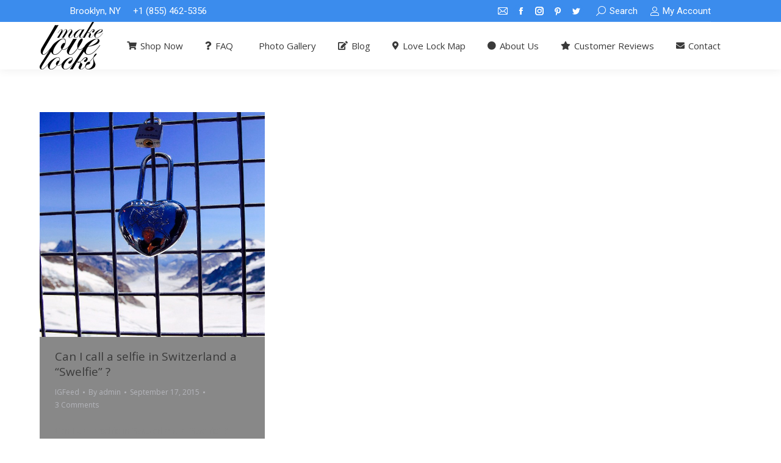

--- FILE ---
content_type: text/html; charset=UTF-8
request_url: https://www.makelovelocks.com/archives/tag/swissalps/
body_size: 15926
content:
<!DOCTYPE html>
<!--[if !(IE 6) | !(IE 7) | !(IE 8)  ]><!-->
<html lang="en-US" xmlns:fb="https://www.facebook.com/2008/fbml" xmlns:addthis="https://www.addthis.com/help/api-spec"  prefix="og: http://ogp.me/ns#" class="no-js">
<!--<![endif]-->
<head>
	<meta charset="UTF-8" />
		<meta name="viewport" content="width=device-width, initial-scale=1, maximum-scale=1, user-scalable=0">
		<meta name="theme-color" content="#3b8ced"/>	<link rel="profile" href="https://gmpg.org/xfn/11" />
	        <script type="text/javascript">
            if (/Android|webOS|iPhone|iPad|iPod|BlackBerry|IEMobile|Opera Mini/i.test(navigator.userAgent)) {
                var originalAddEventListener = EventTarget.prototype.addEventListener,
                    oldWidth = window.innerWidth;

                EventTarget.prototype.addEventListener = function (eventName, eventHandler, useCapture) {
                    if (eventName === "resize") {
                        originalAddEventListener.call(this, eventName, function (event) {
                            if (oldWidth === window.innerWidth) {
                                return;
                            }
                            oldWidth = window.innerWidth;
                            if (eventHandler.handleEvent) {
                                eventHandler.handleEvent.call(this, event);
                            }
                            else {
                                eventHandler.call(this, event);
                            };
                        }, useCapture);
                    }
                    else {
                        originalAddEventListener.call(this, eventName, eventHandler, useCapture);
                    };
                };
            };
        </script>
		<title>swissalps Archives - MakeLoveLocks.com</title>
<meta name='robots' content='max-image-preview:large' />

<!-- This site is optimized with the Yoast SEO Premium plugin v9.5 - https://yoast.com/wordpress/plugins/seo/ -->
<link rel="canonical" href="https://www.makelovelocks.com/archives/tag/swissalps/" />
<link rel="publisher" href="http://plus.google.com/+MakelovelocksNYC/"/>
<meta property="og:locale" content="en_US" />
<meta property="og:type" content="object" />
<meta property="og:title" content="swissalps Archives - MakeLoveLocks.com" />
<meta property="og:url" content="https://www.makelovelocks.com/archives/tag/swissalps/" />
<meta property="og:site_name" content="MakeLoveLocks.com" />
<meta property="fb:app_id" content="317738705002996" />
<meta property="og:image" content="https://www.makelovelocks.com/wp/wp-content/uploads/2018/01/Screen-Shot-2018-01-29-at-7.24.53-PM-2-1024x489.png" />
<meta property="og:image:secure_url" content="https://www.makelovelocks.com/wp/wp-content/uploads/2018/01/Screen-Shot-2018-01-29-at-7.24.53-PM-2-1024x489.png" />
<meta property="og:image:width" content="1024" />
<meta property="og:image:height" content="489" />
<meta property="og:image:alt" content="Engraved Love Locks" />
<meta name="twitter:card" content="summary_large_image" />
<meta name="twitter:title" content="swissalps Archives - MakeLoveLocks.com" />
<meta name="twitter:site" content="@MakeLoveLocks" />
<meta name="twitter:image" content="https://www.makelovelocks.com/wp/wp-content/uploads/2018/01/Screen-Shot-2018-01-29-at-7.24.53-PM-2.png" />
<script type='application/ld+json'>{"@context":"https://schema.org","@type":"Organization","url":"https://www.makelovelocks.com/","sameAs":["http://www.facebook.com/makelovelocks","http://instagram.com/makelovelocks","http://plus.google.com/+MakelovelocksNYC/","http://pinterest.com/makelovelocks","https://twitter.com/MakeLoveLocks"],"@id":"https://www.makelovelocks.com/#organization","name":"MakeLoveLocks.com","logo":"https://www.makelovelocks.com/wp/wp-content/uploads/2015/04/MLL-Full-Size-Logo.jpeg"}</script>
<!-- / Yoast SEO Premium plugin. -->

<link rel='dns-prefetch' href='//maps.googleapis.com' />
<link rel='dns-prefetch' href='//fonts.googleapis.com' />
<link rel="alternate" type="application/rss+xml" title="MakeLoveLocks.com &raquo; Feed" href="https://www.makelovelocks.com/feed/" />
<link rel="alternate" type="application/rss+xml" title="MakeLoveLocks.com &raquo; Comments Feed" href="https://www.makelovelocks.com/comments/feed/" />
<link rel="alternate" type="application/rss+xml" title="MakeLoveLocks.com &raquo; swissalps Tag Feed" href="https://www.makelovelocks.com/archives/tag/swissalps/feed/" />
<script type="text/javascript">
window._wpemojiSettings = {"baseUrl":"https:\/\/s.w.org\/images\/core\/emoji\/14.0.0\/72x72\/","ext":".png","svgUrl":"https:\/\/s.w.org\/images\/core\/emoji\/14.0.0\/svg\/","svgExt":".svg","source":{"concatemoji":"https:\/\/www.makelovelocks.com\/wp\/wp-includes\/js\/wp-emoji-release.min.js?ver=6.1.9"}};
/*! This file is auto-generated */
!function(e,a,t){var n,r,o,i=a.createElement("canvas"),p=i.getContext&&i.getContext("2d");function s(e,t){var a=String.fromCharCode,e=(p.clearRect(0,0,i.width,i.height),p.fillText(a.apply(this,e),0,0),i.toDataURL());return p.clearRect(0,0,i.width,i.height),p.fillText(a.apply(this,t),0,0),e===i.toDataURL()}function c(e){var t=a.createElement("script");t.src=e,t.defer=t.type="text/javascript",a.getElementsByTagName("head")[0].appendChild(t)}for(o=Array("flag","emoji"),t.supports={everything:!0,everythingExceptFlag:!0},r=0;r<o.length;r++)t.supports[o[r]]=function(e){if(p&&p.fillText)switch(p.textBaseline="top",p.font="600 32px Arial",e){case"flag":return s([127987,65039,8205,9895,65039],[127987,65039,8203,9895,65039])?!1:!s([55356,56826,55356,56819],[55356,56826,8203,55356,56819])&&!s([55356,57332,56128,56423,56128,56418,56128,56421,56128,56430,56128,56423,56128,56447],[55356,57332,8203,56128,56423,8203,56128,56418,8203,56128,56421,8203,56128,56430,8203,56128,56423,8203,56128,56447]);case"emoji":return!s([129777,127995,8205,129778,127999],[129777,127995,8203,129778,127999])}return!1}(o[r]),t.supports.everything=t.supports.everything&&t.supports[o[r]],"flag"!==o[r]&&(t.supports.everythingExceptFlag=t.supports.everythingExceptFlag&&t.supports[o[r]]);t.supports.everythingExceptFlag=t.supports.everythingExceptFlag&&!t.supports.flag,t.DOMReady=!1,t.readyCallback=function(){t.DOMReady=!0},t.supports.everything||(n=function(){t.readyCallback()},a.addEventListener?(a.addEventListener("DOMContentLoaded",n,!1),e.addEventListener("load",n,!1)):(e.attachEvent("onload",n),a.attachEvent("onreadystatechange",function(){"complete"===a.readyState&&t.readyCallback()})),(e=t.source||{}).concatemoji?c(e.concatemoji):e.wpemoji&&e.twemoji&&(c(e.twemoji),c(e.wpemoji)))}(window,document,window._wpemojiSettings);
</script>
<style type="text/css">
img.wp-smiley,
img.emoji {
	display: inline !important;
	border: none !important;
	box-shadow: none !important;
	height: 1em !important;
	width: 1em !important;
	margin: 0 0.07em !important;
	vertical-align: -0.1em !important;
	background: none !important;
	padding: 0 !important;
}
</style>
	<link rel='stylesheet' id='sbi_styles-css' href='https://www.makelovelocks.com/wp/wp-content/plugins/instagram-feed-pro/css/sbi-styles.min.css?ver=6.2.1' type='text/css' media='all' />
<link rel='stylesheet' id='wp-block-library-css' href='https://www.makelovelocks.com/wp/wp-includes/css/dist/block-library/style.min.css?ver=6.1.9' type='text/css' media='all' />
<style id='wp-block-library-theme-inline-css' type='text/css'>
.wp-block-audio figcaption{color:#555;font-size:13px;text-align:center}.is-dark-theme .wp-block-audio figcaption{color:hsla(0,0%,100%,.65)}.wp-block-audio{margin:0 0 1em}.wp-block-code{border:1px solid #ccc;border-radius:4px;font-family:Menlo,Consolas,monaco,monospace;padding:.8em 1em}.wp-block-embed figcaption{color:#555;font-size:13px;text-align:center}.is-dark-theme .wp-block-embed figcaption{color:hsla(0,0%,100%,.65)}.wp-block-embed{margin:0 0 1em}.blocks-gallery-caption{color:#555;font-size:13px;text-align:center}.is-dark-theme .blocks-gallery-caption{color:hsla(0,0%,100%,.65)}.wp-block-image figcaption{color:#555;font-size:13px;text-align:center}.is-dark-theme .wp-block-image figcaption{color:hsla(0,0%,100%,.65)}.wp-block-image{margin:0 0 1em}.wp-block-pullquote{border-top:4px solid;border-bottom:4px solid;margin-bottom:1.75em;color:currentColor}.wp-block-pullquote__citation,.wp-block-pullquote cite,.wp-block-pullquote footer{color:currentColor;text-transform:uppercase;font-size:.8125em;font-style:normal}.wp-block-quote{border-left:.25em solid;margin:0 0 1.75em;padding-left:1em}.wp-block-quote cite,.wp-block-quote footer{color:currentColor;font-size:.8125em;position:relative;font-style:normal}.wp-block-quote.has-text-align-right{border-left:none;border-right:.25em solid;padding-left:0;padding-right:1em}.wp-block-quote.has-text-align-center{border:none;padding-left:0}.wp-block-quote.is-large,.wp-block-quote.is-style-large,.wp-block-quote.is-style-plain{border:none}.wp-block-search .wp-block-search__label{font-weight:700}.wp-block-search__button{border:1px solid #ccc;padding:.375em .625em}:where(.wp-block-group.has-background){padding:1.25em 2.375em}.wp-block-separator.has-css-opacity{opacity:.4}.wp-block-separator{border:none;border-bottom:2px solid;margin-left:auto;margin-right:auto}.wp-block-separator.has-alpha-channel-opacity{opacity:1}.wp-block-separator:not(.is-style-wide):not(.is-style-dots){width:100px}.wp-block-separator.has-background:not(.is-style-dots){border-bottom:none;height:1px}.wp-block-separator.has-background:not(.is-style-wide):not(.is-style-dots){height:2px}.wp-block-table{margin:"0 0 1em 0"}.wp-block-table thead{border-bottom:3px solid}.wp-block-table tfoot{border-top:3px solid}.wp-block-table td,.wp-block-table th{word-break:normal}.wp-block-table figcaption{color:#555;font-size:13px;text-align:center}.is-dark-theme .wp-block-table figcaption{color:hsla(0,0%,100%,.65)}.wp-block-video figcaption{color:#555;font-size:13px;text-align:center}.is-dark-theme .wp-block-video figcaption{color:hsla(0,0%,100%,.65)}.wp-block-video{margin:0 0 1em}.wp-block-template-part.has-background{padding:1.25em 2.375em;margin-top:0;margin-bottom:0}
</style>
<link rel='stylesheet' id='classic-theme-styles-css' href='https://www.makelovelocks.com/wp/wp-includes/css/classic-themes.min.css?ver=1' type='text/css' media='all' />
<style id='global-styles-inline-css' type='text/css'>
body{--wp--preset--color--black: #000000;--wp--preset--color--cyan-bluish-gray: #abb8c3;--wp--preset--color--white: #FFF;--wp--preset--color--pale-pink: #f78da7;--wp--preset--color--vivid-red: #cf2e2e;--wp--preset--color--luminous-vivid-orange: #ff6900;--wp--preset--color--luminous-vivid-amber: #fcb900;--wp--preset--color--light-green-cyan: #7bdcb5;--wp--preset--color--vivid-green-cyan: #00d084;--wp--preset--color--pale-cyan-blue: #8ed1fc;--wp--preset--color--vivid-cyan-blue: #0693e3;--wp--preset--color--vivid-purple: #9b51e0;--wp--preset--color--accent: #3b8ced;--wp--preset--color--dark-gray: #111;--wp--preset--color--light-gray: #767676;--wp--preset--gradient--vivid-cyan-blue-to-vivid-purple: linear-gradient(135deg,rgba(6,147,227,1) 0%,rgb(155,81,224) 100%);--wp--preset--gradient--light-green-cyan-to-vivid-green-cyan: linear-gradient(135deg,rgb(122,220,180) 0%,rgb(0,208,130) 100%);--wp--preset--gradient--luminous-vivid-amber-to-luminous-vivid-orange: linear-gradient(135deg,rgba(252,185,0,1) 0%,rgba(255,105,0,1) 100%);--wp--preset--gradient--luminous-vivid-orange-to-vivid-red: linear-gradient(135deg,rgba(255,105,0,1) 0%,rgb(207,46,46) 100%);--wp--preset--gradient--very-light-gray-to-cyan-bluish-gray: linear-gradient(135deg,rgb(238,238,238) 0%,rgb(169,184,195) 100%);--wp--preset--gradient--cool-to-warm-spectrum: linear-gradient(135deg,rgb(74,234,220) 0%,rgb(151,120,209) 20%,rgb(207,42,186) 40%,rgb(238,44,130) 60%,rgb(251,105,98) 80%,rgb(254,248,76) 100%);--wp--preset--gradient--blush-light-purple: linear-gradient(135deg,rgb(255,206,236) 0%,rgb(152,150,240) 100%);--wp--preset--gradient--blush-bordeaux: linear-gradient(135deg,rgb(254,205,165) 0%,rgb(254,45,45) 50%,rgb(107,0,62) 100%);--wp--preset--gradient--luminous-dusk: linear-gradient(135deg,rgb(255,203,112) 0%,rgb(199,81,192) 50%,rgb(65,88,208) 100%);--wp--preset--gradient--pale-ocean: linear-gradient(135deg,rgb(255,245,203) 0%,rgb(182,227,212) 50%,rgb(51,167,181) 100%);--wp--preset--gradient--electric-grass: linear-gradient(135deg,rgb(202,248,128) 0%,rgb(113,206,126) 100%);--wp--preset--gradient--midnight: linear-gradient(135deg,rgb(2,3,129) 0%,rgb(40,116,252) 100%);--wp--preset--duotone--dark-grayscale: url('#wp-duotone-dark-grayscale');--wp--preset--duotone--grayscale: url('#wp-duotone-grayscale');--wp--preset--duotone--purple-yellow: url('#wp-duotone-purple-yellow');--wp--preset--duotone--blue-red: url('#wp-duotone-blue-red');--wp--preset--duotone--midnight: url('#wp-duotone-midnight');--wp--preset--duotone--magenta-yellow: url('#wp-duotone-magenta-yellow');--wp--preset--duotone--purple-green: url('#wp-duotone-purple-green');--wp--preset--duotone--blue-orange: url('#wp-duotone-blue-orange');--wp--preset--font-size--small: 13px;--wp--preset--font-size--medium: 20px;--wp--preset--font-size--large: 36px;--wp--preset--font-size--x-large: 42px;--wp--preset--spacing--20: 0.44rem;--wp--preset--spacing--30: 0.67rem;--wp--preset--spacing--40: 1rem;--wp--preset--spacing--50: 1.5rem;--wp--preset--spacing--60: 2.25rem;--wp--preset--spacing--70: 3.38rem;--wp--preset--spacing--80: 5.06rem;}:where(.is-layout-flex){gap: 0.5em;}body .is-layout-flow > .alignleft{float: left;margin-inline-start: 0;margin-inline-end: 2em;}body .is-layout-flow > .alignright{float: right;margin-inline-start: 2em;margin-inline-end: 0;}body .is-layout-flow > .aligncenter{margin-left: auto !important;margin-right: auto !important;}body .is-layout-constrained > .alignleft{float: left;margin-inline-start: 0;margin-inline-end: 2em;}body .is-layout-constrained > .alignright{float: right;margin-inline-start: 2em;margin-inline-end: 0;}body .is-layout-constrained > .aligncenter{margin-left: auto !important;margin-right: auto !important;}body .is-layout-constrained > :where(:not(.alignleft):not(.alignright):not(.alignfull)){max-width: var(--wp--style--global--content-size);margin-left: auto !important;margin-right: auto !important;}body .is-layout-constrained > .alignwide{max-width: var(--wp--style--global--wide-size);}body .is-layout-flex{display: flex;}body .is-layout-flex{flex-wrap: wrap;align-items: center;}body .is-layout-flex > *{margin: 0;}:where(.wp-block-columns.is-layout-flex){gap: 2em;}.has-black-color{color: var(--wp--preset--color--black) !important;}.has-cyan-bluish-gray-color{color: var(--wp--preset--color--cyan-bluish-gray) !important;}.has-white-color{color: var(--wp--preset--color--white) !important;}.has-pale-pink-color{color: var(--wp--preset--color--pale-pink) !important;}.has-vivid-red-color{color: var(--wp--preset--color--vivid-red) !important;}.has-luminous-vivid-orange-color{color: var(--wp--preset--color--luminous-vivid-orange) !important;}.has-luminous-vivid-amber-color{color: var(--wp--preset--color--luminous-vivid-amber) !important;}.has-light-green-cyan-color{color: var(--wp--preset--color--light-green-cyan) !important;}.has-vivid-green-cyan-color{color: var(--wp--preset--color--vivid-green-cyan) !important;}.has-pale-cyan-blue-color{color: var(--wp--preset--color--pale-cyan-blue) !important;}.has-vivid-cyan-blue-color{color: var(--wp--preset--color--vivid-cyan-blue) !important;}.has-vivid-purple-color{color: var(--wp--preset--color--vivid-purple) !important;}.has-black-background-color{background-color: var(--wp--preset--color--black) !important;}.has-cyan-bluish-gray-background-color{background-color: var(--wp--preset--color--cyan-bluish-gray) !important;}.has-white-background-color{background-color: var(--wp--preset--color--white) !important;}.has-pale-pink-background-color{background-color: var(--wp--preset--color--pale-pink) !important;}.has-vivid-red-background-color{background-color: var(--wp--preset--color--vivid-red) !important;}.has-luminous-vivid-orange-background-color{background-color: var(--wp--preset--color--luminous-vivid-orange) !important;}.has-luminous-vivid-amber-background-color{background-color: var(--wp--preset--color--luminous-vivid-amber) !important;}.has-light-green-cyan-background-color{background-color: var(--wp--preset--color--light-green-cyan) !important;}.has-vivid-green-cyan-background-color{background-color: var(--wp--preset--color--vivid-green-cyan) !important;}.has-pale-cyan-blue-background-color{background-color: var(--wp--preset--color--pale-cyan-blue) !important;}.has-vivid-cyan-blue-background-color{background-color: var(--wp--preset--color--vivid-cyan-blue) !important;}.has-vivid-purple-background-color{background-color: var(--wp--preset--color--vivid-purple) !important;}.has-black-border-color{border-color: var(--wp--preset--color--black) !important;}.has-cyan-bluish-gray-border-color{border-color: var(--wp--preset--color--cyan-bluish-gray) !important;}.has-white-border-color{border-color: var(--wp--preset--color--white) !important;}.has-pale-pink-border-color{border-color: var(--wp--preset--color--pale-pink) !important;}.has-vivid-red-border-color{border-color: var(--wp--preset--color--vivid-red) !important;}.has-luminous-vivid-orange-border-color{border-color: var(--wp--preset--color--luminous-vivid-orange) !important;}.has-luminous-vivid-amber-border-color{border-color: var(--wp--preset--color--luminous-vivid-amber) !important;}.has-light-green-cyan-border-color{border-color: var(--wp--preset--color--light-green-cyan) !important;}.has-vivid-green-cyan-border-color{border-color: var(--wp--preset--color--vivid-green-cyan) !important;}.has-pale-cyan-blue-border-color{border-color: var(--wp--preset--color--pale-cyan-blue) !important;}.has-vivid-cyan-blue-border-color{border-color: var(--wp--preset--color--vivid-cyan-blue) !important;}.has-vivid-purple-border-color{border-color: var(--wp--preset--color--vivid-purple) !important;}.has-vivid-cyan-blue-to-vivid-purple-gradient-background{background: var(--wp--preset--gradient--vivid-cyan-blue-to-vivid-purple) !important;}.has-light-green-cyan-to-vivid-green-cyan-gradient-background{background: var(--wp--preset--gradient--light-green-cyan-to-vivid-green-cyan) !important;}.has-luminous-vivid-amber-to-luminous-vivid-orange-gradient-background{background: var(--wp--preset--gradient--luminous-vivid-amber-to-luminous-vivid-orange) !important;}.has-luminous-vivid-orange-to-vivid-red-gradient-background{background: var(--wp--preset--gradient--luminous-vivid-orange-to-vivid-red) !important;}.has-very-light-gray-to-cyan-bluish-gray-gradient-background{background: var(--wp--preset--gradient--very-light-gray-to-cyan-bluish-gray) !important;}.has-cool-to-warm-spectrum-gradient-background{background: var(--wp--preset--gradient--cool-to-warm-spectrum) !important;}.has-blush-light-purple-gradient-background{background: var(--wp--preset--gradient--blush-light-purple) !important;}.has-blush-bordeaux-gradient-background{background: var(--wp--preset--gradient--blush-bordeaux) !important;}.has-luminous-dusk-gradient-background{background: var(--wp--preset--gradient--luminous-dusk) !important;}.has-pale-ocean-gradient-background{background: var(--wp--preset--gradient--pale-ocean) !important;}.has-electric-grass-gradient-background{background: var(--wp--preset--gradient--electric-grass) !important;}.has-midnight-gradient-background{background: var(--wp--preset--gradient--midnight) !important;}.has-small-font-size{font-size: var(--wp--preset--font-size--small) !important;}.has-medium-font-size{font-size: var(--wp--preset--font-size--medium) !important;}.has-large-font-size{font-size: var(--wp--preset--font-size--large) !important;}.has-x-large-font-size{font-size: var(--wp--preset--font-size--x-large) !important;}
.wp-block-navigation a:where(:not(.wp-element-button)){color: inherit;}
:where(.wp-block-columns.is-layout-flex){gap: 2em;}
.wp-block-pullquote{font-size: 1.5em;line-height: 1.6;}
</style>
<link rel='stylesheet' id='the7-font-css' href='https://www.makelovelocks.com/wp/wp-content/themes/dt-the7/fonts/icomoon-the7-font/icomoon-the7-font.min.css?ver=11.3.0' type='text/css' media='all' />
<link rel='stylesheet' id='the7-awesome-fonts-css' href='https://www.makelovelocks.com/wp/wp-content/themes/dt-the7/fonts/FontAwesome/css/all.min.css?ver=11.3.0' type='text/css' media='all' />
<link rel='stylesheet' id='the7-awesome-fonts-back-css' href='https://www.makelovelocks.com/wp/wp-content/themes/dt-the7/fonts/FontAwesome/back-compat.min.css?ver=11.3.0' type='text/css' media='all' />
<link rel='stylesheet' id='the7-Defaults-css' href='https://www.makelovelocks.com/wp/wp-content/uploads/smile_fonts/Defaults/Defaults.css?ver=6.1.9' type='text/css' media='all' />
<link rel='stylesheet' id='dt-web-fonts-css' href='https://fonts.googleapis.com/css?family=Roboto:400,600,700%7CRoboto+Condensed:400,600,700%7COpen+Sans:400,600,700' type='text/css' media='all' />
<link rel='stylesheet' id='dt-main-css' href='https://www.makelovelocks.com/wp/wp-content/themes/dt-the7/css/main.min.css?ver=11.3.0' type='text/css' media='all' />
<style id='dt-main-inline-css' type='text/css'>
body #load {
  display: block;
  height: 100%;
  overflow: hidden;
  position: fixed;
  width: 100%;
  z-index: 9901;
  opacity: 1;
  visibility: visible;
  transition: all .35s ease-out;
}
.load-wrap {
  width: 100%;
  height: 100%;
  background-position: center center;
  background-repeat: no-repeat;
  text-align: center;
  display: -ms-flexbox;
  display: -ms-flex;
  display: flex;
  -ms-align-items: center;
  -ms-flex-align: center;
  align-items: center;
  -ms-flex-flow: column wrap;
  flex-flow: column wrap;
  -ms-flex-pack: center;
  -ms-justify-content: center;
  justify-content: center;
}
.load-wrap > svg {
  position: absolute;
  top: 50%;
  left: 50%;
  transform: translate(-50%,-50%);
}
#load {
  background: var(--the7-elementor-beautiful-loading-bg,#3b8ced);
  --the7-beautiful-spinner-color2: var(--the7-beautiful-spinner-color,#ffffff);
}

</style>
<link rel='stylesheet' id='the7-custom-scrollbar-css' href='https://www.makelovelocks.com/wp/wp-content/themes/dt-the7/lib/custom-scrollbar/custom-scrollbar.min.css?ver=11.3.0' type='text/css' media='all' />
<link rel='stylesheet' id='the7-wpbakery-css' href='https://www.makelovelocks.com/wp/wp-content/themes/dt-the7/css/wpbakery.min.css?ver=11.3.0' type='text/css' media='all' />
<link rel='stylesheet' id='addthis_all_pages-css' href='https://www.makelovelocks.com/wp/wp-content/plugins/addthis/frontend/build/addthis_wordpress_public.min.css?ver=6.1.9' type='text/css' media='all' />
<link rel='stylesheet' id='the7-css-vars-css' href='https://www.makelovelocks.com/wp/wp-content/uploads/the7-css/css-vars.css?ver=116f76f28076' type='text/css' media='all' />
<link rel='stylesheet' id='dt-custom-css' href='https://www.makelovelocks.com/wp/wp-content/uploads/the7-css/custom.css?ver=116f76f28076' type='text/css' media='all' />
<link rel='stylesheet' id='dt-media-css' href='https://www.makelovelocks.com/wp/wp-content/uploads/the7-css/media.css?ver=116f76f28076' type='text/css' media='all' />
<link rel='stylesheet' id='the7-mega-menu-css' href='https://www.makelovelocks.com/wp/wp-content/uploads/the7-css/mega-menu.css?ver=116f76f28076' type='text/css' media='all' />
<link rel='stylesheet' id='style-css' href='https://www.makelovelocks.com/wp/wp-content/themes/dt-the7/style.css?ver=11.3.0' type='text/css' media='all' />
<link rel='stylesheet' id='ultimate-vc-addons-style-min-css' href='https://www.makelovelocks.com/wp/wp-content/plugins/Ultimate_VC_Addons/assets/min-css/ultimate.min.css?ver=3.19.13' type='text/css' media='all' />
<link rel='stylesheet' id='ultimate-vc-addons-vidcons-css' href='https://www.makelovelocks.com/wp/wp-content/plugins/Ultimate_VC_Addons/assets/fonts/vidcons.css?ver=3.19.13' type='text/css' media='all' />
<link rel='stylesheet' id='ultimate-vc-addons-selected-google-fonts-style-css' href='https://fonts.googleapis.com/css?family=Open+Sans:&#038;subset=latin-ext,greek-ext,vietnamese,cyrillic-ext,cyrillic,greek,latin' type='text/css' media='all' />
<script type='text/javascript' src='https://www.makelovelocks.com/wp/wp-includes/js/jquery/jquery.min.js?ver=3.6.1' id='jquery-core-js'></script>
<script type='text/javascript' src='https://www.makelovelocks.com/wp/wp-includes/js/jquery/jquery-migrate.min.js?ver=3.3.2' id='jquery-migrate-js'></script>
<script type='text/javascript' src='https://www.makelovelocks.com/wp/wp-content/plugins/revslider/public/assets/js/rbtools.min.js?ver=6.6.5' defer async id='tp-tools-js'></script>
<script type='text/javascript' src='https://www.makelovelocks.com/wp/wp-content/plugins/revslider/public/assets/js/rs6.min.js?ver=6.6.5' defer async id='revmin-js'></script>
<script type='text/javascript' id='dt-above-fold-js-extra'>
/* <![CDATA[ */
var dtLocal = {"themeUrl":"https:\/\/www.makelovelocks.com\/wp\/wp-content\/themes\/dt-the7","passText":"To view this protected post, enter the password below:","moreButtonText":{"loading":"Loading...","loadMore":"Load more"},"postID":"23575","ajaxurl":"https:\/\/www.makelovelocks.com\/wp\/wp-admin\/admin-ajax.php","REST":{"baseUrl":"https:\/\/www.makelovelocks.com\/wp-json\/the7\/v1","endpoints":{"sendMail":"\/send-mail"}},"contactMessages":{"required":"One or more fields have an error. Please check and try again.","terms":"Please accept the privacy policy.","fillTheCaptchaError":"Please, fill the captcha."},"captchaSiteKey":"","ajaxNonce":"0727d351ca","pageData":{"type":"archive","template":"archive","layout":"masonry"},"themeSettings":{"smoothScroll":"on","lazyLoading":false,"desktopHeader":{"height":40},"ToggleCaptionEnabled":"disabled","ToggleCaption":"Navigation","floatingHeader":{"showAfter":150,"showMenu":true,"height":60,"logo":{"showLogo":true,"html":"<img class=\" preload-me\" src=\"https:\/\/www.makelovelocks.com\/wp\/wp-content\/uploads\/2014\/05\/mll-logo-53.png\" srcset=\"https:\/\/www.makelovelocks.com\/wp\/wp-content\/uploads\/2014\/05\/mll-logo-53.png 71w, https:\/\/www.makelovelocks.com\/wp\/wp-content\/uploads\/2014\/05\/mll-logo-106.png 142w\" width=\"71\" height=\"53\"   sizes=\"71px\" alt=\"MakeLoveLocks.com\" \/>","url":"https:\/\/www.makelovelocks.com\/"}},"topLine":{"floatingTopLine":{"logo":{"showLogo":false,"html":""}}},"mobileHeader":{"firstSwitchPoint":870,"secondSwitchPoint":400,"firstSwitchPointHeight":60,"secondSwitchPointHeight":60,"mobileToggleCaptionEnabled":"disabled","mobileToggleCaption":"Menu"},"stickyMobileHeaderFirstSwitch":{"logo":{"html":"<img class=\" preload-me\" src=\"https:\/\/www.makelovelocks.com\/wp\/wp-content\/uploads\/2014\/12\/mll-logo-78.png\" srcset=\"https:\/\/www.makelovelocks.com\/wp\/wp-content\/uploads\/2014\/12\/mll-logo-78.png 104w, https:\/\/www.makelovelocks.com\/wp\/wp-content\/uploads\/2014\/12\/mll-logo-106.png 142w\" width=\"104\" height=\"78\"   sizes=\"104px\" alt=\"MakeLoveLocks.com\" \/>"}},"stickyMobileHeaderSecondSwitch":{"logo":{"html":"<img class=\" preload-me\" src=\"https:\/\/www.makelovelocks.com\/wp\/wp-content\/uploads\/2014\/12\/mll-logo-78.png\" srcset=\"https:\/\/www.makelovelocks.com\/wp\/wp-content\/uploads\/2014\/12\/mll-logo-78.png 104w, https:\/\/www.makelovelocks.com\/wp\/wp-content\/uploads\/2014\/12\/mll-logo-106.png 142w\" width=\"104\" height=\"78\"   sizes=\"104px\" alt=\"MakeLoveLocks.com\" \/>"}},"sidebar":{"switchPoint":990},"boxedWidth":"1300px"},"VCMobileScreenWidth":"768"};
var dtShare = {"shareButtonText":{"facebook":"Share on Facebook","twitter":"Tweet","pinterest":"Pin it","linkedin":"Share on Linkedin","whatsapp":"Share on Whatsapp"},"overlayOpacity":"85"};
/* ]]> */
</script>
<script type='text/javascript' src='https://www.makelovelocks.com/wp/wp-content/themes/dt-the7/js/above-the-fold.min.js?ver=11.3.0' id='dt-above-fold-js'></script>
<script type='text/javascript' src='https://www.makelovelocks.com/wp/wp-content/plugins/Ultimate_VC_Addons/assets/min-js/modernizr-custom.min.js?ver=3.19.13' id='ultimate-vc-addons-modernizr-js'></script>
<script type='text/javascript' src='https://maps.googleapis.com/maps/api/js' id='ultimate-vc-addons-googleapis-js'></script>
<script type='text/javascript' src='https://www.makelovelocks.com/wp/wp-includes/js/jquery/ui/core.min.js?ver=1.13.2' id='jquery-ui-core-js'></script>
<script type='text/javascript' src='https://www.makelovelocks.com/wp/wp-content/plugins/Ultimate_VC_Addons/assets/min-js/ultimate.min.js?ver=3.19.13' id='ultimate-vc-addons-script-js'></script>
<script type='text/javascript' src='https://www.makelovelocks.com/wp/wp-content/plugins/Ultimate_VC_Addons/assets/min-js/jparallax.min.js?ver=3.19.13' id='ultimate-vc-addons-jquery.shake-js'></script>
<script type='text/javascript' src='https://www.makelovelocks.com/wp/wp-content/plugins/Ultimate_VC_Addons/assets/min-js/vhparallax.min.js?ver=3.19.13' id='ultimate-vc-addons-jquery.vhparallax-js'></script>
<script type='text/javascript' src='https://www.makelovelocks.com/wp/wp-content/plugins/Ultimate_VC_Addons/assets/min-js/ultimate_bg.min.js?ver=3.19.13' id='ultimate-vc-addons-row-bg-js'></script>
<script type='text/javascript' src='https://www.makelovelocks.com/wp/wp-content/plugins/Ultimate_VC_Addons/assets/min-js/mb-YTPlayer.min.js?ver=3.19.13' id='ultimate-vc-addons-jquery.ytplayer-js'></script>
<link rel="https://api.w.org/" href="https://www.makelovelocks.com/wp-json/" /><link rel="alternate" type="application/json" href="https://www.makelovelocks.com/wp-json/wp/v2/tags/4367" /><link rel="EditURI" type="application/rsd+xml" title="RSD" href="https://www.makelovelocks.com/wp/xmlrpc.php?rsd" />
<link rel="wlwmanifest" type="application/wlwmanifest+xml" href="https://www.makelovelocks.com/wp/wp-includes/wlwmanifest.xml" />
<meta name="generator" content="WordPress 6.1.9" />
<!-- Google Tag Manager -->
<script>(function(w,d,s,l,i){w[l]=w[l]||[];w[l].push({'gtm.start':
new Date().getTime(),event:'gtm.js'});var f=d.getElementsByTagName(s)[0],
j=d.createElement(s),dl=l!='dataLayer'?'&l='+l:'';j.async=true;j.src=
'https://www.googletagmanager.com/gtm.js?id='+i+dl;f.parentNode.insertBefore(j,f);
})(window,document,'script','dataLayer','GTM-THX3Z46');</script>
<!-- End Google Tag Manager --><meta name="generator" content="Powered by WPBakery Page Builder - drag and drop page builder for WordPress."/>
<meta name="generator" content="Powered by Slider Revolution 6.6.5 - responsive, Mobile-Friendly Slider Plugin for WordPress with comfortable drag and drop interface." />
<script type="text/javascript" id="the7-loader-script">
document.addEventListener("DOMContentLoaded", function(event) {
	var load = document.getElementById("load");
	if(!load.classList.contains('loader-removed')){
		var removeLoading = setTimeout(function() {
			load.className += " loader-removed";
		}, 300);
	}
});
</script>
		<link rel="icon" href="https://www.makelovelocks.com/wp/wp-content/uploads/2015/02/favicon_16.png" type="image/png" sizes="16x16"/><link rel="icon" href="https://www.makelovelocks.com/wp/wp-content/uploads/2015/02/favicon_mll_32.png" type="image/png" sizes="32x32"/><script>function setREVStartSize(e){
			//window.requestAnimationFrame(function() {
				window.RSIW = window.RSIW===undefined ? window.innerWidth : window.RSIW;
				window.RSIH = window.RSIH===undefined ? window.innerHeight : window.RSIH;
				try {
					var pw = document.getElementById(e.c).parentNode.offsetWidth,
						newh;
					pw = pw===0 || isNaN(pw) || (e.l=="fullwidth" || e.layout=="fullwidth") ? window.RSIW : pw;
					e.tabw = e.tabw===undefined ? 0 : parseInt(e.tabw);
					e.thumbw = e.thumbw===undefined ? 0 : parseInt(e.thumbw);
					e.tabh = e.tabh===undefined ? 0 : parseInt(e.tabh);
					e.thumbh = e.thumbh===undefined ? 0 : parseInt(e.thumbh);
					e.tabhide = e.tabhide===undefined ? 0 : parseInt(e.tabhide);
					e.thumbhide = e.thumbhide===undefined ? 0 : parseInt(e.thumbhide);
					e.mh = e.mh===undefined || e.mh=="" || e.mh==="auto" ? 0 : parseInt(e.mh,0);
					if(e.layout==="fullscreen" || e.l==="fullscreen")
						newh = Math.max(e.mh,window.RSIH);
					else{
						e.gw = Array.isArray(e.gw) ? e.gw : [e.gw];
						for (var i in e.rl) if (e.gw[i]===undefined || e.gw[i]===0) e.gw[i] = e.gw[i-1];
						e.gh = e.el===undefined || e.el==="" || (Array.isArray(e.el) && e.el.length==0)? e.gh : e.el;
						e.gh = Array.isArray(e.gh) ? e.gh : [e.gh];
						for (var i in e.rl) if (e.gh[i]===undefined || e.gh[i]===0) e.gh[i] = e.gh[i-1];
											
						var nl = new Array(e.rl.length),
							ix = 0,
							sl;
						e.tabw = e.tabhide>=pw ? 0 : e.tabw;
						e.thumbw = e.thumbhide>=pw ? 0 : e.thumbw;
						e.tabh = e.tabhide>=pw ? 0 : e.tabh;
						e.thumbh = e.thumbhide>=pw ? 0 : e.thumbh;
						for (var i in e.rl) nl[i] = e.rl[i]<window.RSIW ? 0 : e.rl[i];
						sl = nl[0];
						for (var i in nl) if (sl>nl[i] && nl[i]>0) { sl = nl[i]; ix=i;}
						var m = pw>(e.gw[ix]+e.tabw+e.thumbw) ? 1 : (pw-(e.tabw+e.thumbw)) / (e.gw[ix]);
						newh =  (e.gh[ix] * m) + (e.tabh + e.thumbh);
					}
					var el = document.getElementById(e.c);
					if (el!==null && el) el.style.height = newh+"px";
					el = document.getElementById(e.c+"_wrapper");
					if (el!==null && el) {
						el.style.height = newh+"px";
						el.style.display = "block";
					}
				} catch(e){
					console.log("Failure at Presize of Slider:" + e)
				}
			//});
		  };</script>
<noscript><style> .wpb_animate_when_almost_visible { opacity: 1; }</style></noscript>
<script>
  (function(i,s,o,g,r,a,m){i['GoogleAnalyticsObject']=r;i[r]=i[r]||function(){
  (i[r].q=i[r].q||[]).push(arguments)},i[r].l=1*new Date();a=s.createElement(o),
  m=s.getElementsByTagName(o)[0];a.async=1;a.src=g;m.parentNode.insertBefore(a,m)
  })(window,document,'script','//www.google-analytics.com/analytics.js','ga');

  ga('create', 'UA-37084058-1', 'auto');
  ga('send', 'pageview');


</script>

<!--  Clickcease.com tracking-->
    <!--googleoff: all-->
    <script type="text/javascript">
        var script = document.createElement("script");
        script.async = true;
        script.type = "text/javascript";
        var target = '//clickcease.com/monitor/stat.js'
        script.src = target;
        var elem = document.head;
        elem.appendChild(script);
    </script>
    <noscript>
        <img src="http://monitor.clickcease.com/stats/stats.aspx"
             alt="Click Fraud Protection"/>
    </noscript>
    <!--googleon: all-->
    <!--  Clickcease.com tracking--><style id='the7-custom-inline-css' type='text/css'>
.shop-now-button-mobile {
    font-size: 20em;
    color: #777;
}

.shop-now-button {
    font-size: 20em;
    color: #777;
}

.shop-now-cell {
   display: block;
   vertical-align: top;
   margin-left: auto;
   margin-right: auto;
}
</style>
</head>
<body id="the7-body" class="archive tag tag-swissalps tag-4367 wp-embed-responsive layout-masonry description-under-image boxed-layout dt-responsive-on right-mobile-menu-close-icon ouside-menu-close-icon mobile-hamburger-close-bg-enable mobile-hamburger-close-bg-hover-enable  fade-medium-mobile-menu-close-icon fade-medium-menu-close-icon srcset-enabled btn-flat custom-btn-color custom-btn-hover-color phantom-fade phantom-shadow-decoration phantom-custom-logo-on top-header first-switch-logo-left first-switch-menu-right second-switch-logo-left second-switch-menu-right right-mobile-menu layzr-loading-on popup-message-style the7-ver-11.3.0 dt-fa-compatibility wpb-js-composer js-comp-ver-6.10.0 vc_responsive">
<svg xmlns="http://www.w3.org/2000/svg" viewBox="0 0 0 0" width="0" height="0" focusable="false" role="none" style="visibility: hidden; position: absolute; left: -9999px; overflow: hidden;" ><defs><filter id="wp-duotone-dark-grayscale"><feColorMatrix color-interpolation-filters="sRGB" type="matrix" values=" .299 .587 .114 0 0 .299 .587 .114 0 0 .299 .587 .114 0 0 .299 .587 .114 0 0 " /><feComponentTransfer color-interpolation-filters="sRGB" ><feFuncR type="table" tableValues="0 0.49803921568627" /><feFuncG type="table" tableValues="0 0.49803921568627" /><feFuncB type="table" tableValues="0 0.49803921568627" /><feFuncA type="table" tableValues="1 1" /></feComponentTransfer><feComposite in2="SourceGraphic" operator="in" /></filter></defs></svg><svg xmlns="http://www.w3.org/2000/svg" viewBox="0 0 0 0" width="0" height="0" focusable="false" role="none" style="visibility: hidden; position: absolute; left: -9999px; overflow: hidden;" ><defs><filter id="wp-duotone-grayscale"><feColorMatrix color-interpolation-filters="sRGB" type="matrix" values=" .299 .587 .114 0 0 .299 .587 .114 0 0 .299 .587 .114 0 0 .299 .587 .114 0 0 " /><feComponentTransfer color-interpolation-filters="sRGB" ><feFuncR type="table" tableValues="0 1" /><feFuncG type="table" tableValues="0 1" /><feFuncB type="table" tableValues="0 1" /><feFuncA type="table" tableValues="1 1" /></feComponentTransfer><feComposite in2="SourceGraphic" operator="in" /></filter></defs></svg><svg xmlns="http://www.w3.org/2000/svg" viewBox="0 0 0 0" width="0" height="0" focusable="false" role="none" style="visibility: hidden; position: absolute; left: -9999px; overflow: hidden;" ><defs><filter id="wp-duotone-purple-yellow"><feColorMatrix color-interpolation-filters="sRGB" type="matrix" values=" .299 .587 .114 0 0 .299 .587 .114 0 0 .299 .587 .114 0 0 .299 .587 .114 0 0 " /><feComponentTransfer color-interpolation-filters="sRGB" ><feFuncR type="table" tableValues="0.54901960784314 0.98823529411765" /><feFuncG type="table" tableValues="0 1" /><feFuncB type="table" tableValues="0.71764705882353 0.25490196078431" /><feFuncA type="table" tableValues="1 1" /></feComponentTransfer><feComposite in2="SourceGraphic" operator="in" /></filter></defs></svg><svg xmlns="http://www.w3.org/2000/svg" viewBox="0 0 0 0" width="0" height="0" focusable="false" role="none" style="visibility: hidden; position: absolute; left: -9999px; overflow: hidden;" ><defs><filter id="wp-duotone-blue-red"><feColorMatrix color-interpolation-filters="sRGB" type="matrix" values=" .299 .587 .114 0 0 .299 .587 .114 0 0 .299 .587 .114 0 0 .299 .587 .114 0 0 " /><feComponentTransfer color-interpolation-filters="sRGB" ><feFuncR type="table" tableValues="0 1" /><feFuncG type="table" tableValues="0 0.27843137254902" /><feFuncB type="table" tableValues="0.5921568627451 0.27843137254902" /><feFuncA type="table" tableValues="1 1" /></feComponentTransfer><feComposite in2="SourceGraphic" operator="in" /></filter></defs></svg><svg xmlns="http://www.w3.org/2000/svg" viewBox="0 0 0 0" width="0" height="0" focusable="false" role="none" style="visibility: hidden; position: absolute; left: -9999px; overflow: hidden;" ><defs><filter id="wp-duotone-midnight"><feColorMatrix color-interpolation-filters="sRGB" type="matrix" values=" .299 .587 .114 0 0 .299 .587 .114 0 0 .299 .587 .114 0 0 .299 .587 .114 0 0 " /><feComponentTransfer color-interpolation-filters="sRGB" ><feFuncR type="table" tableValues="0 0" /><feFuncG type="table" tableValues="0 0.64705882352941" /><feFuncB type="table" tableValues="0 1" /><feFuncA type="table" tableValues="1 1" /></feComponentTransfer><feComposite in2="SourceGraphic" operator="in" /></filter></defs></svg><svg xmlns="http://www.w3.org/2000/svg" viewBox="0 0 0 0" width="0" height="0" focusable="false" role="none" style="visibility: hidden; position: absolute; left: -9999px; overflow: hidden;" ><defs><filter id="wp-duotone-magenta-yellow"><feColorMatrix color-interpolation-filters="sRGB" type="matrix" values=" .299 .587 .114 0 0 .299 .587 .114 0 0 .299 .587 .114 0 0 .299 .587 .114 0 0 " /><feComponentTransfer color-interpolation-filters="sRGB" ><feFuncR type="table" tableValues="0.78039215686275 1" /><feFuncG type="table" tableValues="0 0.94901960784314" /><feFuncB type="table" tableValues="0.35294117647059 0.47058823529412" /><feFuncA type="table" tableValues="1 1" /></feComponentTransfer><feComposite in2="SourceGraphic" operator="in" /></filter></defs></svg><svg xmlns="http://www.w3.org/2000/svg" viewBox="0 0 0 0" width="0" height="0" focusable="false" role="none" style="visibility: hidden; position: absolute; left: -9999px; overflow: hidden;" ><defs><filter id="wp-duotone-purple-green"><feColorMatrix color-interpolation-filters="sRGB" type="matrix" values=" .299 .587 .114 0 0 .299 .587 .114 0 0 .299 .587 .114 0 0 .299 .587 .114 0 0 " /><feComponentTransfer color-interpolation-filters="sRGB" ><feFuncR type="table" tableValues="0.65098039215686 0.40392156862745" /><feFuncG type="table" tableValues="0 1" /><feFuncB type="table" tableValues="0.44705882352941 0.4" /><feFuncA type="table" tableValues="1 1" /></feComponentTransfer><feComposite in2="SourceGraphic" operator="in" /></filter></defs></svg><svg xmlns="http://www.w3.org/2000/svg" viewBox="0 0 0 0" width="0" height="0" focusable="false" role="none" style="visibility: hidden; position: absolute; left: -9999px; overflow: hidden;" ><defs><filter id="wp-duotone-blue-orange"><feColorMatrix color-interpolation-filters="sRGB" type="matrix" values=" .299 .587 .114 0 0 .299 .587 .114 0 0 .299 .587 .114 0 0 .299 .587 .114 0 0 " /><feComponentTransfer color-interpolation-filters="sRGB" ><feFuncR type="table" tableValues="0.098039215686275 1" /><feFuncG type="table" tableValues="0 0.66274509803922" /><feFuncB type="table" tableValues="0.84705882352941 0.41960784313725" /><feFuncA type="table" tableValues="1 1" /></feComponentTransfer><feComposite in2="SourceGraphic" operator="in" /></filter></defs></svg><!-- The7 11.3.0 -->
<div id="load" class="spinner-loader">
	<div class="load-wrap"><style type="text/css">
    [class*="the7-spinner-animate-"]{
        animation: spinner-animation 1s cubic-bezier(1,1,1,1) infinite;
        x:46.5px;
        y:40px;
        width:7px;
        height:20px;
        fill:var(--the7-beautiful-spinner-color2);
        opacity: 0.2;
    }
    .the7-spinner-animate-2{
        animation-delay: 0.083s;
    }
    .the7-spinner-animate-3{
        animation-delay: 0.166s;
    }
    .the7-spinner-animate-4{
         animation-delay: 0.25s;
    }
    .the7-spinner-animate-5{
         animation-delay: 0.33s;
    }
    .the7-spinner-animate-6{
         animation-delay: 0.416s;
    }
    .the7-spinner-animate-7{
         animation-delay: 0.5s;
    }
    .the7-spinner-animate-8{
         animation-delay: 0.58s;
    }
    .the7-spinner-animate-9{
         animation-delay: 0.666s;
    }
    .the7-spinner-animate-10{
         animation-delay: 0.75s;
    }
    .the7-spinner-animate-11{
        animation-delay: 0.83s;
    }
    .the7-spinner-animate-12{
        animation-delay: 0.916s;
    }
    @keyframes spinner-animation{
        from {
            opacity: 1;
        }
        to{
            opacity: 0;
        }
    }
</style>
<svg width="75px" height="75px" xmlns="http://www.w3.org/2000/svg" viewBox="0 0 100 100" preserveAspectRatio="xMidYMid">
	<rect class="the7-spinner-animate-1" rx="5" ry="5" transform="rotate(0 50 50) translate(0 -30)"></rect>
	<rect class="the7-spinner-animate-2" rx="5" ry="5" transform="rotate(30 50 50) translate(0 -30)"></rect>
	<rect class="the7-spinner-animate-3" rx="5" ry="5" transform="rotate(60 50 50) translate(0 -30)"></rect>
	<rect class="the7-spinner-animate-4" rx="5" ry="5" transform="rotate(90 50 50) translate(0 -30)"></rect>
	<rect class="the7-spinner-animate-5" rx="5" ry="5" transform="rotate(120 50 50) translate(0 -30)"></rect>
	<rect class="the7-spinner-animate-6" rx="5" ry="5" transform="rotate(150 50 50) translate(0 -30)"></rect>
	<rect class="the7-spinner-animate-7" rx="5" ry="5" transform="rotate(180 50 50) translate(0 -30)"></rect>
	<rect class="the7-spinner-animate-8" rx="5" ry="5" transform="rotate(210 50 50) translate(0 -30)"></rect>
	<rect class="the7-spinner-animate-9" rx="5" ry="5" transform="rotate(240 50 50) translate(0 -30)"></rect>
	<rect class="the7-spinner-animate-10" rx="5" ry="5" transform="rotate(270 50 50) translate(0 -30)"></rect>
	<rect class="the7-spinner-animate-11" rx="5" ry="5" transform="rotate(300 50 50) translate(0 -30)"></rect>
	<rect class="the7-spinner-animate-12" rx="5" ry="5" transform="rotate(330 50 50) translate(0 -30)"></rect>
</svg></div>
</div>
<div id="page" class="boxed">
	<a class="skip-link screen-reader-text" href="#content">Skip to content</a>

<div class="masthead inline-header center widgets shadow-decoration shadow-mobile-header-decoration small-mobile-menu-icon dt-parent-menu-clickable show-sub-menu-on-hover show-device-logo show-mobile-logo"  role="banner">

	<div class="top-bar line-content top-bar-line-hide">
	<div class="top-bar-bg" ></div>
	<div class="left-widgets mini-widgets"><span class="mini-contacts address mini-icon-off show-on-desktop in-top-bar-left in-menu-second-switch">Brooklyn, NY</span><span class="mini-contacts phone mini-icon-off show-on-desktop in-menu-first-switch in-menu-second-switch">+1 (855) 462-5356</span></div><div class="right-widgets mini-widgets"><div class="soc-ico show-on-desktop in-menu-first-switch in-menu-second-switch disabled-bg accent-border border-on hover-custom-bg hover-disabled-border  hover-border-off"><a title="Mail page opens in new window" href="mailto:info@makelovelocks.com" target="_top" class="mail"><span class="soc-font-icon"></span><span class="screen-reader-text">Mail page opens in new window</span></a><a title="Facebook page opens in new window" href="http://www.facebook.com/MakeLoveLocks" target="_blank" class="facebook"><span class="soc-font-icon"></span><span class="screen-reader-text">Facebook page opens in new window</span></a><a title="Instagram page opens in new window" href="http://instagram.com/makelovelocks" target="_blank" class="instagram"><span class="soc-font-icon"></span><span class="screen-reader-text">Instagram page opens in new window</span></a><a title="Pinterest page opens in new window" href="pinterest.com/makelovelocks" target="_blank" class="pinterest"><span class="soc-font-icon"></span><span class="screen-reader-text">Pinterest page opens in new window</span></a><a title="Twitter page opens in new window" href="twitter.com/MakeLoveLocks" target="_blank" class="twitter"><span class="soc-font-icon"></span><span class="screen-reader-text">Twitter page opens in new window</span></a></div><div class="mini-search show-on-desktop near-logo-first-switch in-menu-second-switch popup-search custom-icon"><form class="searchform mini-widget-searchform" role="search" method="get" action="https://www.makelovelocks.com/">

	<div class="screen-reader-text">Search:</div>

	
		<a href="" class="submit"><i class=" mw-icon the7-mw-icon-search"></i><span>Search</span></a>
		<div class="popup-search-wrap">
			<input type="text" class="field searchform-s" name="s" value="" placeholder="Type and hit enter &hellip;" title="Search form"/>
			<a href="" class="search-icon"><i class="the7-mw-icon-search"></i></a>
		</div>

			<input type="submit" class="assistive-text searchsubmit" value="Go!"/>
</form>
</div><div class="mini-login show-on-desktop near-logo-first-switch in-menu-second-switch"><a href="https://www.makelovelocks.com/store/index.php/customer/account/login/" class="submit"><i class="the7-mw-icon-login"></i>My Account</a></div></div></div>

	<header class="header-bar">

		<div class="branding">
	<div id="site-title" class="assistive-text">MakeLoveLocks.com</div>
	<div id="site-description" class="assistive-text">Design Custom Engraved Love Locks</div>
	<a class="" href="https://www.makelovelocks.com/"><img class=" preload-me" src="https://www.makelovelocks.com/wp/wp-content/uploads/2014/05/mll-logo-78.png" srcset="https://www.makelovelocks.com/wp/wp-content/uploads/2014/05/mll-logo-78.png 104w, https://www.makelovelocks.com/wp/wp-content/uploads/2014/05/mll-logo-156.png 208w" width="104" height="78"   sizes="104px" alt="MakeLoveLocks.com" /><img class="mobile-logo preload-me" src="https://www.makelovelocks.com/wp/wp-content/uploads/2014/12/mll-logo-78.png" srcset="https://www.makelovelocks.com/wp/wp-content/uploads/2014/12/mll-logo-78.png 104w, https://www.makelovelocks.com/wp/wp-content/uploads/2014/12/mll-logo-106.png 142w" width="104" height="78"   sizes="104px" alt="MakeLoveLocks.com" /></a></div>

		<ul id="primary-menu" class="main-nav underline-decoration upwards-line outside-item-remove-margin"><li class="menu-item menu-item-type-custom menu-item-object-custom menu-item-has-children menu-item-23030 first has-children depth-0"><a href='http://www.makelovelocks.com/shop/shop-now.html' data-level='1'><i class="fa fa-shopping-cart"></i><span class="menu-item-text"><span class="menu-text">Shop Now</span></span></a><ul class="sub-nav hover-style-bg level-arrows-on"><li class="menu-item menu-item-type-custom menu-item-object-custom menu-item-23047 first depth-1"><a href='http://www.makelovelocks.com/shop/dol?design_id=224&#038;key=63&#038;itemr=451' data-level='2'><i class="fa fa-pencil"></i><span class="menu-item-text"><span class="menu-text">DESIGN YOUR OWN LOCK</span></span></a></li> <li class="menu-item menu-item-type-custom menu-item-object-custom menu-item-23048 depth-1"><a href='http://www.makelovelocks.com/shop/shop-now.html' data-level='2'><i class="fa fa-magic"></i><span class="menu-item-text"><span class="menu-text">VIEW ALL AVAILABLE TEMPLATE DESIGNS</span></span></a></li> <li class="menu-item menu-item-type-custom menu-item-object-custom menu-item-26174 depth-1"><a href='http://www.makelovelocks.com/shop/shop-now/luggage-tags.html' data-level='2'><i class="fa icon-tags"></i><span class="menu-item-text"><span class="menu-text">LUGGAGE TAGS</span></span></a></li> <li class="menu-item menu-item-type-custom menu-item-object-custom menu-item-23201 depth-1"><a href='http://www.makelovelocks.com/shop/shop-now/mini-love-locks.html' data-level='2'><i class="fa fa-gift"></i><span class="menu-item-text"><span class="menu-text">MINI LOVE LOCKS</span></span></a></li> <li class="menu-item menu-item-type-custom menu-item-object-custom menu-item-has-children menu-item-23049 has-children depth-1"><a href='http://www.makelovelocks.com/shop/shop-now/travel-destinations.html' data-level='2'><i class="fa fa-plane"></i><span class="menu-item-text"><span class="menu-text">TRAVEL DESTINATIONS</span></span></a><ul class="sub-nav hover-style-bg level-arrows-on"><li class="menu-item menu-item-type-custom menu-item-object-custom menu-item-23050 first depth-2"><a href='http://www.makelovelocks.com/shop/shop-now/travel-destinations/paris.html' data-level='3'><i class="fa fa-globe"></i><span class="menu-item-text"><span class="menu-text">Paris</span></span></a></li> <li class="menu-item menu-item-type-custom menu-item-object-custom menu-item-23051 depth-2"><a href='http://www.makelovelocks.com/shop/shop-now/travel-destinations/europe.html' data-level='3'><i class="fa fa-globe"></i><span class="menu-item-text"><span class="menu-text">Europe</span></span></a></li> <li class="menu-item menu-item-type-custom menu-item-object-custom menu-item-23052 depth-2"><a href='http://www.makelovelocks.com/shop/shop-now/travel-destinations/united-kingdom.html' data-level='3'><i class="fa fa-globe"></i><span class="menu-item-text"><span class="menu-text">United Kingdom</span></span></a></li> <li class="menu-item menu-item-type-custom menu-item-object-custom menu-item-23053 depth-2"><a href='http://www.makelovelocks.com/shop/shop-now/travel-destinations/usa.html' data-level='3'><i class="fa fa-globe"></i><span class="menu-item-text"><span class="menu-text">USA</span></span></a></li> </ul></li> <li class="menu-item menu-item-type-custom menu-item-object-custom menu-item-23054 depth-1"><a href='http://www.makelovelocks.com/shop/shop-now/marriage-proposal.html' data-level='2'><i class="fa fa-gift"></i><span class="menu-item-text"><span class="menu-text">MARRIAGE &#038; RELATIONSHIPS</span></span></a></li> <li class="menu-item menu-item-type-custom menu-item-object-custom menu-item-23055 depth-1"><a href='http://www.makelovelocks.com/shop/shop-now/holidays-celebrations.html' data-level='2'><i class="fa fa-birthday-cake"></i><span class="menu-item-text"><span class="menu-text">HOLIDAYS &#038; CELEBRATIONS</span></span></a></li> <li class="menu-item menu-item-type-custom menu-item-object-custom menu-item-23056 depth-1"><a href='http://www.makelovelocks.com/shop/shop-now/family-pets.html' data-level='2'><i class="fa fa-users"></i><span class="menu-item-text"><span class="menu-text">FAMILY &#038; PETS</span></span></a></li> <li class="menu-item menu-item-type-custom menu-item-object-custom menu-item-23057 depth-1"><a href='http://www.makelovelocks.com/shop/shop-now/remembrance.html' data-level='2'><i class="fa fa-heart-o"></i><span class="menu-item-text"><span class="menu-text">REMEBRANCE</span></span></a></li> </ul></li> <li class="menu-item menu-item-type-post_type menu-item-object-page menu-item-17271 depth-0"><a href='https://www.makelovelocks.com/faq/' data-level='1'><i class="fa fa-question"></i><span class="menu-item-text"><span class="menu-text">FAQ</span></span></a></li> <li class="menu-item menu-item-type-post_type menu-item-object-page menu-item-has-children menu-item-17270 has-children depth-0"><a href='https://www.makelovelocks.com/instagram-feed/' data-level='1'><i class="fa icon-picture"></i><span class="menu-item-text"><span class="menu-text">Photo Gallery</span></span></a><ul class="sub-nav hover-style-bg level-arrows-on"><li class="menu-item menu-item-type-post_type menu-item-object-page menu-item-21701 first depth-1"><a href='https://www.makelovelocks.com/photogalleries/' data-level='2'><i class="fa icon-picture"></i><span class="menu-item-text"><span class="menu-text">Photo Gallery</span></span></a></li> <li class="menu-item menu-item-type-post_type menu-item-object-page menu-item-21702 depth-1"><a href='https://www.makelovelocks.com/instagram-feed/' data-level='2'><i class="fa fa-instagram"></i><span class="menu-item-text"><span class="menu-text">Instagram-Feed</span></span></a></li> </ul></li> <li class="menu-item menu-item-type-post_type menu-item-object-page menu-item-17268 depth-0"><a href='https://www.makelovelocks.com/blog/' data-level='1'><i class="fa fa-pencil-square-o"></i><span class="menu-item-text"><span class="menu-text">Blog</span></span></a></li> <li class="menu-item menu-item-type-post_type menu-item-object-page menu-item-17292 depth-0"><a href='https://www.makelovelocks.com/locations/' data-level='1'><i class="fa fa-map-marker"></i><span class="menu-item-text"><span class="menu-text">Love Lock Map</span></span></a></li> <li class="menu-item menu-item-type-post_type menu-item-object-page menu-item-has-children menu-item-20726 has-children depth-0"><a href='https://www.makelovelocks.com/about/' data-level='1'><i class="fa fa-circle"></i> <span class="menu-item-text"><span class="menu-text">About Us</span></span></a><ul class="sub-nav hover-style-bg level-arrows-on"><li class="menu-item menu-item-type-post_type menu-item-object-page menu-item-22029 first depth-1"><a href='https://www.makelovelocks.com/about/' data-level='2'><i class="fa fa-circle"></i> <span class="menu-item-text"><span class="menu-text">About Us</span></span></a></li> <li class="menu-item menu-item-type-post_type menu-item-object-page menu-item-22028 depth-1"><a href='https://www.makelovelocks.com/privacy-policy/' data-level='2'><i class="fa icon-lock"></i><span class="menu-item-text"><span class="menu-text">Policies</span></span></a></li> </ul></li> <li class="menu-item menu-item-type-post_type menu-item-object-page menu-item-27794 depth-0"><a href='https://www.makelovelocks.com/customer-reviews/' data-level='1'><i class="fas fa-star"></i><span class="menu-item-text"><span class="menu-text">Customer Reviews</span></span></a></li> <li class="menu-item menu-item-type-post_type menu-item-object-page menu-item-17269 last depth-0"><a href='https://www.makelovelocks.com/contact/' data-level='1'><i class="fa fa-envelope-o"></i><span class="menu-item-text"><span class="menu-text">Contact</span></span></a></li> </ul>
		
	</header>

</div>
<div role="navigation" class="dt-mobile-header mobile-menu-show-divider">
	<div class="dt-close-mobile-menu-icon"><div class="close-line-wrap"><span class="close-line"></span><span class="close-line"></span><span class="close-line"></span></div></div>	<ul id="mobile-menu" class="mobile-main-nav">
		<li class="menu-item menu-item-type-custom menu-item-object-custom menu-item-has-children menu-item-23030 first has-children depth-0"><a href='http://www.makelovelocks.com/shop/shop-now.html' data-level='1'><i class="fa fa-shopping-cart"></i><span class="menu-item-text"><span class="menu-text">Shop Now</span></span></a><ul class="sub-nav hover-style-bg level-arrows-on"><li class="menu-item menu-item-type-custom menu-item-object-custom menu-item-23047 first depth-1"><a href='http://www.makelovelocks.com/shop/dol?design_id=224&#038;key=63&#038;itemr=451' data-level='2'><i class="fa fa-pencil"></i><span class="menu-item-text"><span class="menu-text">DESIGN YOUR OWN LOCK</span></span></a></li> <li class="menu-item menu-item-type-custom menu-item-object-custom menu-item-23048 depth-1"><a href='http://www.makelovelocks.com/shop/shop-now.html' data-level='2'><i class="fa fa-magic"></i><span class="menu-item-text"><span class="menu-text">VIEW ALL AVAILABLE TEMPLATE DESIGNS</span></span></a></li> <li class="menu-item menu-item-type-custom menu-item-object-custom menu-item-26174 depth-1"><a href='http://www.makelovelocks.com/shop/shop-now/luggage-tags.html' data-level='2'><i class="fa icon-tags"></i><span class="menu-item-text"><span class="menu-text">LUGGAGE TAGS</span></span></a></li> <li class="menu-item menu-item-type-custom menu-item-object-custom menu-item-23201 depth-1"><a href='http://www.makelovelocks.com/shop/shop-now/mini-love-locks.html' data-level='2'><i class="fa fa-gift"></i><span class="menu-item-text"><span class="menu-text">MINI LOVE LOCKS</span></span></a></li> <li class="menu-item menu-item-type-custom menu-item-object-custom menu-item-has-children menu-item-23049 has-children depth-1"><a href='http://www.makelovelocks.com/shop/shop-now/travel-destinations.html' data-level='2'><i class="fa fa-plane"></i><span class="menu-item-text"><span class="menu-text">TRAVEL DESTINATIONS</span></span></a><ul class="sub-nav hover-style-bg level-arrows-on"><li class="menu-item menu-item-type-custom menu-item-object-custom menu-item-23050 first depth-2"><a href='http://www.makelovelocks.com/shop/shop-now/travel-destinations/paris.html' data-level='3'><i class="fa fa-globe"></i><span class="menu-item-text"><span class="menu-text">Paris</span></span></a></li> <li class="menu-item menu-item-type-custom menu-item-object-custom menu-item-23051 depth-2"><a href='http://www.makelovelocks.com/shop/shop-now/travel-destinations/europe.html' data-level='3'><i class="fa fa-globe"></i><span class="menu-item-text"><span class="menu-text">Europe</span></span></a></li> <li class="menu-item menu-item-type-custom menu-item-object-custom menu-item-23052 depth-2"><a href='http://www.makelovelocks.com/shop/shop-now/travel-destinations/united-kingdom.html' data-level='3'><i class="fa fa-globe"></i><span class="menu-item-text"><span class="menu-text">United Kingdom</span></span></a></li> <li class="menu-item menu-item-type-custom menu-item-object-custom menu-item-23053 depth-2"><a href='http://www.makelovelocks.com/shop/shop-now/travel-destinations/usa.html' data-level='3'><i class="fa fa-globe"></i><span class="menu-item-text"><span class="menu-text">USA</span></span></a></li> </ul></li> <li class="menu-item menu-item-type-custom menu-item-object-custom menu-item-23054 depth-1"><a href='http://www.makelovelocks.com/shop/shop-now/marriage-proposal.html' data-level='2'><i class="fa fa-gift"></i><span class="menu-item-text"><span class="menu-text">MARRIAGE &#038; RELATIONSHIPS</span></span></a></li> <li class="menu-item menu-item-type-custom menu-item-object-custom menu-item-23055 depth-1"><a href='http://www.makelovelocks.com/shop/shop-now/holidays-celebrations.html' data-level='2'><i class="fa fa-birthday-cake"></i><span class="menu-item-text"><span class="menu-text">HOLIDAYS &#038; CELEBRATIONS</span></span></a></li> <li class="menu-item menu-item-type-custom menu-item-object-custom menu-item-23056 depth-1"><a href='http://www.makelovelocks.com/shop/shop-now/family-pets.html' data-level='2'><i class="fa fa-users"></i><span class="menu-item-text"><span class="menu-text">FAMILY &#038; PETS</span></span></a></li> <li class="menu-item menu-item-type-custom menu-item-object-custom menu-item-23057 depth-1"><a href='http://www.makelovelocks.com/shop/shop-now/remembrance.html' data-level='2'><i class="fa fa-heart-o"></i><span class="menu-item-text"><span class="menu-text">REMEBRANCE</span></span></a></li> </ul></li> <li class="menu-item menu-item-type-post_type menu-item-object-page menu-item-17271 depth-0"><a href='https://www.makelovelocks.com/faq/' data-level='1'><i class="fa fa-question"></i><span class="menu-item-text"><span class="menu-text">FAQ</span></span></a></li> <li class="menu-item menu-item-type-post_type menu-item-object-page menu-item-has-children menu-item-17270 has-children depth-0"><a href='https://www.makelovelocks.com/instagram-feed/' data-level='1'><i class="fa icon-picture"></i><span class="menu-item-text"><span class="menu-text">Photo Gallery</span></span></a><ul class="sub-nav hover-style-bg level-arrows-on"><li class="menu-item menu-item-type-post_type menu-item-object-page menu-item-21701 first depth-1"><a href='https://www.makelovelocks.com/photogalleries/' data-level='2'><i class="fa icon-picture"></i><span class="menu-item-text"><span class="menu-text">Photo Gallery</span></span></a></li> <li class="menu-item menu-item-type-post_type menu-item-object-page menu-item-21702 depth-1"><a href='https://www.makelovelocks.com/instagram-feed/' data-level='2'><i class="fa fa-instagram"></i><span class="menu-item-text"><span class="menu-text">Instagram-Feed</span></span></a></li> </ul></li> <li class="menu-item menu-item-type-post_type menu-item-object-page menu-item-17268 depth-0"><a href='https://www.makelovelocks.com/blog/' data-level='1'><i class="fa fa-pencil-square-o"></i><span class="menu-item-text"><span class="menu-text">Blog</span></span></a></li> <li class="menu-item menu-item-type-post_type menu-item-object-page menu-item-17292 depth-0"><a href='https://www.makelovelocks.com/locations/' data-level='1'><i class="fa fa-map-marker"></i><span class="menu-item-text"><span class="menu-text">Love Lock Map</span></span></a></li> <li class="menu-item menu-item-type-post_type menu-item-object-page menu-item-has-children menu-item-20726 has-children depth-0"><a href='https://www.makelovelocks.com/about/' data-level='1'><i class="fa fa-circle"></i> <span class="menu-item-text"><span class="menu-text">About Us</span></span></a><ul class="sub-nav hover-style-bg level-arrows-on"><li class="menu-item menu-item-type-post_type menu-item-object-page menu-item-22029 first depth-1"><a href='https://www.makelovelocks.com/about/' data-level='2'><i class="fa fa-circle"></i> <span class="menu-item-text"><span class="menu-text">About Us</span></span></a></li> <li class="menu-item menu-item-type-post_type menu-item-object-page menu-item-22028 depth-1"><a href='https://www.makelovelocks.com/privacy-policy/' data-level='2'><i class="fa icon-lock"></i><span class="menu-item-text"><span class="menu-text">Policies</span></span></a></li> </ul></li> <li class="menu-item menu-item-type-post_type menu-item-object-page menu-item-27794 depth-0"><a href='https://www.makelovelocks.com/customer-reviews/' data-level='1'><i class="fas fa-star"></i><span class="menu-item-text"><span class="menu-text">Customer Reviews</span></span></a></li> <li class="menu-item menu-item-type-post_type menu-item-object-page menu-item-17269 last depth-0"><a href='https://www.makelovelocks.com/contact/' data-level='1'><i class="fa fa-envelope-o"></i><span class="menu-item-text"><span class="menu-text">Contact</span></span></a></li> 	</ul>
	<div class='mobile-mini-widgets-in-menu'></div>
</div>



<div id="main" class="sidebar-none sidebar-divider-vertical">

	
	<div class="main-gradient"></div>
	<div class="wf-wrap">
	<div class="wf-container-main">

	

	<!-- Content -->
	<div id="content" class="content" role="main">

		<div class="wf-container loading-effect-fade-in iso-container bg-under-post description-under-image content-align-left" data-padding="10px" data-cur-page="1" data-width="320px" data-columns="3">
<div class="wf-cell iso-item" data-post-id="23575" data-date="2015-09-17T09:00:19-04:00" data-name="Can I call a selfie in Switzerland a &quot;Swelfie&quot; ?">
	<article class="post post-23575 type-post status-publish format-image has-post-thumbnail hentry category-igfeed tag-badjokes tag-heart tag-howisummer tag-instatravel tag-letsgoeverywhere tag-lock tag-lonelyplanet tag-lovelock tag-makelovelocks-3 tag-mountain tag-natgeotravelpic tag-reflections tag-snow tag-swissalps tag-switzerland tag-tl_picks tag-topofeurope tag-traveldeeper tag-travelgram tag-vsco tag-vscocam post_format-post-format-image category-1101 bg-on fullwidth-img description-off">

		
			<div class="blog-media wf-td">

				<p><a href="https://www.makelovelocks.com/archives/can-i-call-a-selfie-in-switzerland-a-swelfie/" class="alignnone rollover layzr-bg" ><img class="preload-me iso-lazy-load" src="data:image/svg+xml,%3Csvg%20xmlns%3D&#39;http%3A%2F%2Fwww.w3.org%2F2000%2Fsvg&#39;%20viewBox%3D&#39;0%200%20625%20625&#39;%2F%3E" data-src="https://www.makelovelocks.com/wp/wp-content/uploads/2015/09/Can-I-call-a-selfie-in-Switzerland-a-Swelfie-badjokes-lovelock-swissalps-625x625.jpg" data-srcset="https://www.makelovelocks.com/wp/wp-content/uploads/2015/09/Can-I-call-a-selfie-in-Switzerland-a-Swelfie-badjokes-lovelock-swissalps-625x625.jpg 625w, https://www.makelovelocks.com/wp/wp-content/uploads/2015/09/Can-I-call-a-selfie-in-Switzerland-a-Swelfie-badjokes-lovelock-swissalps.jpg 640w" alt="" title="Can-I-call-a-selfie-in-Switzerland-a-Swelfie-badjokes-lovelock-swissalps" width="625" height="625"  /></a></p>
			</div>

		
		<div class="blog-content wf-td">
			<h3 class="entry-title"><a href="https://www.makelovelocks.com/archives/can-i-call-a-selfie-in-switzerland-a-swelfie/" title="Can I call a selfie in Switzerland a &#8220;Swelfie&#8221; ?" rel="bookmark">Can I call a selfie in Switzerland a &#8220;Swelfie&#8221; ?</a></h3>

			<div class="entry-meta"><span class="category-link"><a href="https://www.makelovelocks.com/archives/category/igfeed/" >IGFeed</a></span><a class="author vcard" href="https://www.makelovelocks.com/archives/author/admin/" title="View all posts by admin" rel="author">By <span class="fn">admin</span></a><a href="https://www.makelovelocks.com/archives/2015/09/17/" title="9:00 am" class="data-link" rel="bookmark"><time class="entry-date updated" datetime="2015-09-17T09:00:19-04:00">September 17, 2015</time></a><a href="https://www.makelovelocks.com/archives/can-i-call-a-selfie-in-switzerland-a-swelfie/#comments" class="comment-link" >3 Comments</a></div><div class="at-above-post-arch-page addthis_tool" data-url="https://www.makelovelocks.com/archives/can-i-call-a-selfie-in-switzerland-a-swelfie/"></div>
<p>Can I call a selfie in Switzerland a &#8220;Swelfie&#8221; ? #badjokes #lovelock #swissalps Thanks to Instagram user @shadowboxerphoto for the submission.<!-- AddThis Advanced Settings above via filter on wp_trim_excerpt --><!-- AddThis Advanced Settings below via filter on wp_trim_excerpt --><!-- AddThis Advanced Settings generic via filter on wp_trim_excerpt --><!-- AddThis Share Buttons above via filter on wp_trim_excerpt --><!-- AddThis Share Buttons below via filter on wp_trim_excerpt --></p>
<div class="at-below-post-arch-page addthis_tool" data-url="https://www.makelovelocks.com/archives/can-i-call-a-selfie-in-switzerland-a-swelfie/"></div>
<p><!-- AddThis Share Buttons generic via filter on wp_trim_excerpt --></p>

		</div>

	</article>

</div></div>
	</div><!-- #content -->

	

			</div><!-- .wf-container -->
		</div><!-- .wf-wrap -->

	
	</div><!-- #main -->

	


	<!-- !Footer -->
	<footer id="footer" class="footer solid-bg">

		
<!-- !Bottom-bar -->
<div id="bottom-bar" class="full-width-line logo-left" role="contentinfo">
    <div class="wf-wrap">
        <div class="wf-container-bottom">

			<div id="branding-bottom"><a class="" href="https://www.makelovelocks.com/"><img class=" preload-me" src="https://www.makelovelocks.com/wp/wp-content/uploads/2014/05/mll-logo-53.png" srcset="https://www.makelovelocks.com/wp/wp-content/uploads/2014/05/mll-logo-53.png 71w, https://www.makelovelocks.com/wp/wp-content/uploads/2014/05/mll-logo-106.png 142w" width="71" height="53"   sizes="71px" alt="MakeLoveLocks.com" /></a></div>
                <div class="wf-float-left">

					© 2015 Make Interactive LLC  --  All artwork within this web site is protected under U.S. copyright laws and international conventions and is the sole property of MakeLoveLocks.com.  No portion of any artwork or statements may be used, downloaded, reproduced using any means, copied, linked to, or transferred electronically, without prior written permission from MakeLoveLocks.com .

                </div>

			
            <div class="wf-float-right">

				
            </div>

        </div><!-- .wf-container-bottom -->
    </div><!-- .wf-wrap -->
</div><!-- #bottom-bar -->
	</footer><!-- #footer -->

<a href="#" class="scroll-top"><svg version="1.1" id="Layer_1" xmlns="http://www.w3.org/2000/svg" xmlns:xlink="http://www.w3.org/1999/xlink" x="0px" y="0px"
	 viewBox="0 0 16 16" style="enable-background:new 0 0 16 16;" xml:space="preserve">
<path d="M11.7,6.3l-3-3C8.5,3.1,8.3,3,8,3c0,0,0,0,0,0C7.7,3,7.5,3.1,7.3,3.3l-3,3c-0.4,0.4-0.4,1,0,1.4c0.4,0.4,1,0.4,1.4,0L7,6.4
	V12c0,0.6,0.4,1,1,1s1-0.4,1-1V6.4l1.3,1.3c0.4,0.4,1,0.4,1.4,0C11.9,7.5,12,7.3,12,7S11.9,6.5,11.7,6.3z"/>
</svg><span class="screen-reader-text">Go to Top</span></a>

</div><!-- #page -->


		<script>
			window.RS_MODULES = window.RS_MODULES || {};
			window.RS_MODULES.modules = window.RS_MODULES.modules || {};
			window.RS_MODULES.waiting = window.RS_MODULES.waiting || [];
			window.RS_MODULES.defered = true;
			window.RS_MODULES.moduleWaiting = window.RS_MODULES.moduleWaiting || {};
			window.RS_MODULES.type = 'compiled';
		</script>
		<!-- Google Tag Manager (noscript) -->
<noscript><iframe src="https://www.googletagmanager.com/ns.html?id=GTM-THX3Z46"
height="0" width="0" style="display:none;visibility:hidden"></iframe></noscript>
<!-- End Google Tag Manager (noscript) --><!--Embed from Zendesk Chat Chat Wordpress Plugin v1.4.18-->
    <!--Start of Zopim Live Chat Script-->
    <script type="text/javascript">
    window.$zopim||(function(d,s){var z=$zopim=function(c){z._.push(c)},$=z.s=
    d.createElement(s),e=d.getElementsByTagName(s)[0];z.set=function(o){z.set.
      _.push(o)};z._=[];z.set._=[];$.async=!0;$.setAttribute('charset','utf-8');
      $.src='//v2.zopim.com/?2nfoZGYN4ojTMA3S8p45n0MnBWprCvk0';z.t=+new Date;$.
      type='text/javascript';e.parentNode.insertBefore($,e)})(document,'script');
      </script><script>$zopim( function() {
})</script><!--End of Zendesk Chat Script--><!-- Custom Feeds for Instagram JS -->
<script type="text/javascript">
var sbiajaxurl = "https://www.makelovelocks.com/wp/wp-admin/admin-ajax.php";

</script>
<script data-cfasync="false" type="text/javascript">if (window.addthis_product === undefined) { window.addthis_product = "wpp"; } if (window.wp_product_version === undefined) { window.wp_product_version = "wpp-6.2.7"; } if (window.addthis_share === undefined) { window.addthis_share = {"passthrough":{"twitter":{"via":"MakeLoveLocks"}},"url_transforms":{"shorten":{"twitter":"bitly"}},"shorteners":{"bitly":{}}}; } if (window.addthis_config === undefined) { window.addthis_config = {"data_track_clickback":true,"data_ga_property":"UA-37084058-1","data_ga_social":true,"ui_atversion":"300","data_track_addressbar":true}; } if (window.addthis_plugin_info === undefined) { window.addthis_plugin_info = {"info_status":"enabled","cms_name":"WordPress","plugin_name":"Share Buttons by AddThis","plugin_version":"6.2.7","plugin_mode":"AddThis","anonymous_profile_id":"wp-b9f0376d83196df5bfd6078573eb3bad","page_info":{"template":"archives","post_type":""},"sharing_enabled_on_post_via_metabox":false}; } 
                    (function() {
                      var first_load_interval_id = setInterval(function () {
                        if (typeof window.addthis !== 'undefined') {
                          window.clearInterval(first_load_interval_id);
                          if (typeof window.addthis_layers !== 'undefined' && Object.getOwnPropertyNames(window.addthis_layers).length > 0) {
                            window.addthis.layers(window.addthis_layers);
                          }
                          if (Array.isArray(window.addthis_layers_tools)) {
                            for (i = 0; i < window.addthis_layers_tools.length; i++) {
                              window.addthis.layers(window.addthis_layers_tools[i]);
                            }
                          }
                        }
                     },1000)
                    }());
                </script> <script data-cfasync="false" type="text/javascript" src="https://s7.addthis.com/js/300/addthis_widget.js#pubid=ra-5577b25e6dd89327" async="async"></script><link rel='stylesheet' id='rs-plugin-settings-css' href='https://www.makelovelocks.com/wp/wp-content/plugins/revslider/public/assets/css/rs6.css?ver=6.6.5' type='text/css' media='all' />
<style id='rs-plugin-settings-inline-css' type='text/css'>
@import url(//fonts.googleapis.com/css?family=Open+Sans:400,800,300,700);.tp-caption a{color:#ff7302;text-shadow:none;-webkit-transition:all 0.2s ease-out;-moz-transition:all 0.2s ease-out;-o-transition:all 0.2s ease-out;-ms-transition:all 0.2s ease-out}.tp-caption a:hover{color:#ffa902}
</style>
<script type='text/javascript' src='https://www.makelovelocks.com/wp/wp-content/themes/dt-the7/js/main.min.js?ver=11.3.0' id='dt-main-js'></script>
<script type='text/javascript' src='https://www.makelovelocks.com/wp/wp-content/themes/dt-the7/js/legacy.min.js?ver=11.3.0' id='dt-legacy-js'></script>
<script type='text/javascript' src='https://www.makelovelocks.com/wp/wp-content/themes/dt-the7/lib/jquery-mousewheel/jquery-mousewheel.min.js?ver=11.3.0' id='jquery-mousewheel-js'></script>
<script type='text/javascript' src='https://www.makelovelocks.com/wp/wp-content/themes/dt-the7/lib/custom-scrollbar/custom-scrollbar.min.js?ver=11.3.0' id='the7-custom-scrollbar-js'></script>
<script type='text/javascript' src='https://www.makelovelocks.com/wp/wp-includes/js/imagesloaded.min.js?ver=4.1.4' id='imagesloaded-js'></script>
<script type='text/javascript' src='https://www.makelovelocks.com/wp/wp-includes/js/masonry.min.js?ver=4.2.2' id='masonry-js'></script>
<script type='text/javascript' src='https://www.makelovelocks.com/wp/wp-includes/js/jquery/ui/mouse.min.js?ver=1.13.2' id='jquery-ui-mouse-js'></script>
<script type='text/javascript' src='https://www.makelovelocks.com/wp/wp-includes/js/jquery/ui/slider.min.js?ver=1.13.2' id='jquery-ui-slider-js'></script>

<div class="pswp" tabindex="-1" role="dialog" aria-hidden="true">
	<div class="pswp__bg"></div>
	<div class="pswp__scroll-wrap">
		<div class="pswp__container">
			<div class="pswp__item"></div>
			<div class="pswp__item"></div>
			<div class="pswp__item"></div>
		</div>
		<div class="pswp__ui pswp__ui--hidden">
			<div class="pswp__top-bar">
				<div class="pswp__counter"></div>
				<button class="pswp__button pswp__button--close" title="Close (Esc)" aria-label="Close (Esc)"></button>
				<button class="pswp__button pswp__button--share" title="Share" aria-label="Share"></button>
				<button class="pswp__button pswp__button--fs" title="Toggle fullscreen" aria-label="Toggle fullscreen"></button>
				<button class="pswp__button pswp__button--zoom" title="Zoom in/out" aria-label="Zoom in/out"></button>
				<div class="pswp__preloader">
					<div class="pswp__preloader__icn">
						<div class="pswp__preloader__cut">
							<div class="pswp__preloader__donut"></div>
						</div>
					</div>
				</div>
			</div>
			<div class="pswp__share-modal pswp__share-modal--hidden pswp__single-tap">
				<div class="pswp__share-tooltip"></div> 
			</div>
			<button class="pswp__button pswp__button--arrow--left" title="Previous (arrow left)" aria-label="Previous (arrow left)">
			</button>
			<button class="pswp__button pswp__button--arrow--right" title="Next (arrow right)" aria-label="Next (arrow right)">
			</button>
			<div class="pswp__caption">
				<div class="pswp__caption__center"></div>
			</div>
		</div>
	</div>
</div>
</body>
</html>
